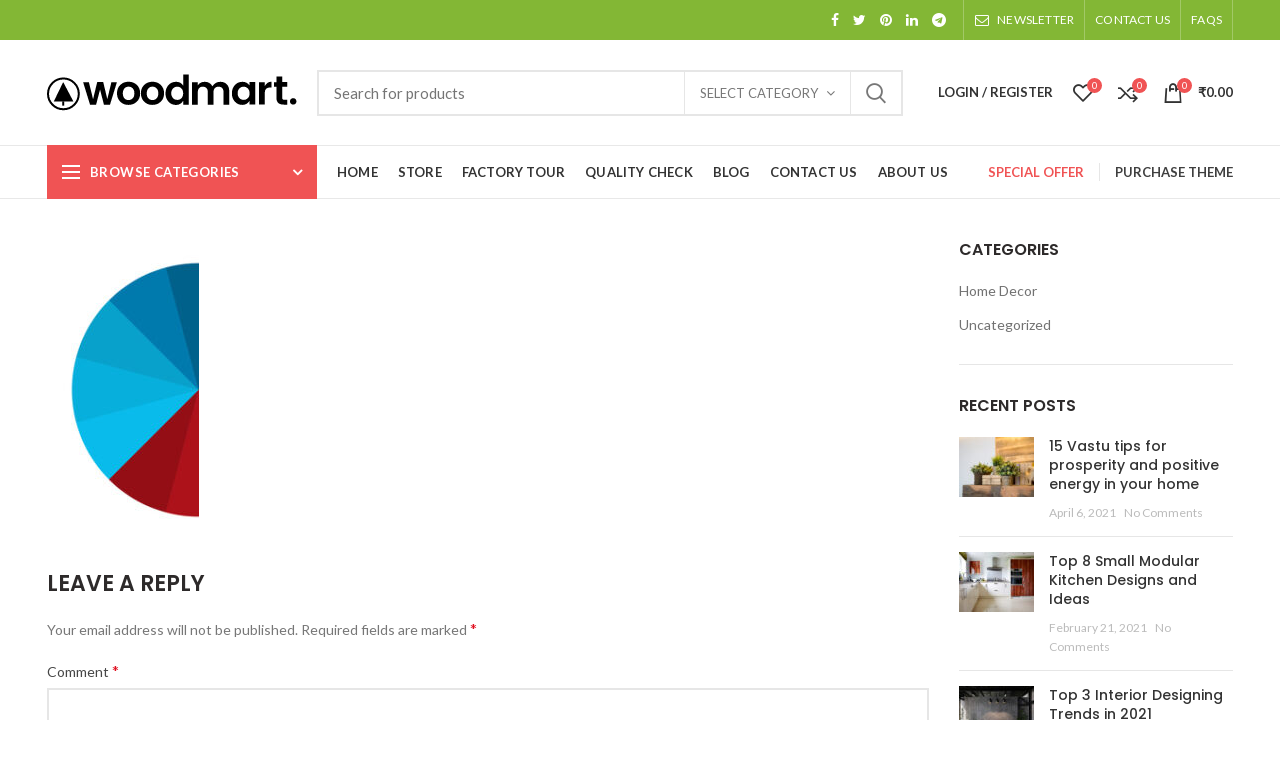

--- FILE ---
content_type: text/html; charset=UTF-8
request_url: https://optusinteriors.com/about-us/xnazis9f2w/
body_size: 24047
content:
<!DOCTYPE html>
<html dir="ltr" lang="en-US" prefix="og: https://ogp.me/ns#">
<head>
	<meta name="google-site-verification" content="_W-fa5IDbHRQdMWwYsqtx-HX9_kt2E9qL9cLe90pzu4" />
	<meta charset="UTF-8">
	<meta name="viewport" content="width=device-width, initial-scale=1.0, maximum-scale=1.0, user-scalable=no">
	<link rel="profile" href="http://gmpg.org/xfn/11">
	<link rel="pingback" href="https://optusinteriors.com/xmlrpc.php">
	<meta name="google-site-verification" content="sQ_3o6DQxuhukP38mLeA6fDJdJKzGubw7ztOmhR7lMo" />
<!-- Facebook Pixel Code -->
<script>
  !function(f,b,e,v,n,t,s)
  {if(f.fbq)return;n=f.fbq=function(){n.callMethod?
  n.callMethod.apply(n,arguments):n.queue.push(arguments)};
  if(!f._fbq)f._fbq=n;n.push=n;n.loaded=!0;n.version='2.0';
  n.queue=[];t=b.createElement(e);t.async=!0;
  t.src=v;s=b.getElementsByTagName(e)[0];
  s.parentNode.insertBefore(t,s)}(window, document,'script',
  'https://connect.facebook.net/en_US/fbevents.js');
  fbq('init', '383373346127937');
  fbq('track', 'PageView');
</script>
<noscript><img height="1" width="1" style="display:none"
  src="https://www.facebook.com/tr?id=383373346127937&ev=PageView&noscript=1"
/></noscript>
<!-- End Facebook Pixel Code -->
	<title>xnAziS9f2W | Optus Interiors</title>
	<style>img:is([sizes="auto" i], [sizes^="auto," i]) { contain-intrinsic-size: 3000px 1500px }</style>
	
		<!-- All in One SEO 4.7.6 - aioseo.com -->
	<meta name="robots" content="max-image-preview:large" />
	<link rel="canonical" href="https://optusinteriors.com/about-us/xnazis9f2w/" />
	<meta name="generator" content="All in One SEO (AIOSEO) 4.7.6" />
		<meta property="og:locale" content="en_US" />
		<meta property="og:site_name" content="Optus Interiors | Making Beautiful and Quality Homes" />
		<meta property="og:type" content="article" />
		<meta property="og:title" content="xnAziS9f2W | Optus Interiors" />
		<meta property="og:url" content="https://optusinteriors.com/about-us/xnazis9f2w/" />
		<meta property="article:published_time" content="2020-10-03T10:36:18+00:00" />
		<meta property="article:modified_time" content="2020-10-03T10:36:18+00:00" />
		<meta property="article:publisher" content="https://facebook.com/optusinteriors" />
		<meta name="twitter:card" content="summary" />
		<meta name="twitter:title" content="xnAziS9f2W | Optus Interiors" />
		<script type="application/ld+json" class="aioseo-schema">
			{"@context":"https:\/\/schema.org","@graph":[{"@type":"BreadcrumbList","@id":"https:\/\/optusinteriors.com\/about-us\/xnazis9f2w\/#breadcrumblist","itemListElement":[{"@type":"ListItem","@id":"https:\/\/optusinteriors.com\/#listItem","position":1,"name":"Home","item":"https:\/\/optusinteriors.com\/","nextItem":{"@type":"ListItem","@id":"https:\/\/optusinteriors.com\/about-us\/xnazis9f2w\/#listItem","name":"xnAziS9f2W"}},{"@type":"ListItem","@id":"https:\/\/optusinteriors.com\/about-us\/xnazis9f2w\/#listItem","position":2,"name":"xnAziS9f2W","previousItem":{"@type":"ListItem","@id":"https:\/\/optusinteriors.com\/#listItem","name":"Home"}}]},{"@type":"ItemPage","@id":"https:\/\/optusinteriors.com\/about-us\/xnazis9f2w\/#itempage","url":"https:\/\/optusinteriors.com\/about-us\/xnazis9f2w\/","name":"xnAziS9f2W | Optus Interiors","inLanguage":"en-US","isPartOf":{"@id":"https:\/\/optusinteriors.com\/#website"},"breadcrumb":{"@id":"https:\/\/optusinteriors.com\/about-us\/xnazis9f2w\/#breadcrumblist"},"author":{"@id":"https:\/\/optusinteriors.com\/author\/optusinteriors\/#author"},"creator":{"@id":"https:\/\/optusinteriors.com\/author\/optusinteriors\/#author"},"datePublished":"2020-10-03T10:36:18+00:00","dateModified":"2020-10-03T10:36:18+00:00"},{"@type":"Organization","@id":"https:\/\/optusinteriors.com\/#organization","name":"Optus Interiors","description":"Making Beautiful and Quality Homes","url":"https:\/\/optusinteriors.com\/","sameAs":["https:\/\/facebook.com\/optusinteriors","https:\/\/instagram.com\/optusinteriors"]},{"@type":"Person","@id":"https:\/\/optusinteriors.com\/author\/optusinteriors\/#author","url":"https:\/\/optusinteriors.com\/author\/optusinteriors\/","name":"OptusInteriors","image":{"@type":"ImageObject","@id":"https:\/\/optusinteriors.com\/about-us\/xnazis9f2w\/#authorImage","url":"https:\/\/secure.gravatar.com\/avatar\/2319df612e6fdc4369c11659818a4076?s=96&d=mm&r=g","width":96,"height":96,"caption":"OptusInteriors"}},{"@type":"WebSite","@id":"https:\/\/optusinteriors.com\/#website","url":"https:\/\/optusinteriors.com\/","name":"Optus Interiors","description":"Making Beautiful and Quality Homes","inLanguage":"en-US","publisher":{"@id":"https:\/\/optusinteriors.com\/#organization"}}]}
		</script>
		<!-- All in One SEO -->

<link rel='dns-prefetch' href='//fonts.googleapis.com' />
<link rel="alternate" type="application/rss+xml" title="Optus Interiors &raquo; Feed" href="https://optusinteriors.com/feed/" />
<link rel="alternate" type="application/rss+xml" title="Optus Interiors &raquo; Comments Feed" href="https://optusinteriors.com/comments/feed/" />
<link rel="alternate" type="application/rss+xml" title="Optus Interiors &raquo; xnAziS9f2W Comments Feed" href="https://optusinteriors.com/about-us/xnazis9f2w/feed/" />
<link rel='stylesheet' id='wp-block-library-css' href='https://optusinteriors.com/wp-includes/css/dist/block-library/style.min.css?ver=6.7.4' type='text/css' media='all' />
<style id='classic-theme-styles-inline-css' type='text/css'>
/*! This file is auto-generated */
.wp-block-button__link{color:#fff;background-color:#32373c;border-radius:9999px;box-shadow:none;text-decoration:none;padding:calc(.667em + 2px) calc(1.333em + 2px);font-size:1.125em}.wp-block-file__button{background:#32373c;color:#fff;text-decoration:none}
</style>
<style id='global-styles-inline-css' type='text/css'>
:root{--wp--preset--aspect-ratio--square: 1;--wp--preset--aspect-ratio--4-3: 4/3;--wp--preset--aspect-ratio--3-4: 3/4;--wp--preset--aspect-ratio--3-2: 3/2;--wp--preset--aspect-ratio--2-3: 2/3;--wp--preset--aspect-ratio--16-9: 16/9;--wp--preset--aspect-ratio--9-16: 9/16;--wp--preset--color--black: #000000;--wp--preset--color--cyan-bluish-gray: #abb8c3;--wp--preset--color--white: #ffffff;--wp--preset--color--pale-pink: #f78da7;--wp--preset--color--vivid-red: #cf2e2e;--wp--preset--color--luminous-vivid-orange: #ff6900;--wp--preset--color--luminous-vivid-amber: #fcb900;--wp--preset--color--light-green-cyan: #7bdcb5;--wp--preset--color--vivid-green-cyan: #00d084;--wp--preset--color--pale-cyan-blue: #8ed1fc;--wp--preset--color--vivid-cyan-blue: #0693e3;--wp--preset--color--vivid-purple: #9b51e0;--wp--preset--gradient--vivid-cyan-blue-to-vivid-purple: linear-gradient(135deg,rgba(6,147,227,1) 0%,rgb(155,81,224) 100%);--wp--preset--gradient--light-green-cyan-to-vivid-green-cyan: linear-gradient(135deg,rgb(122,220,180) 0%,rgb(0,208,130) 100%);--wp--preset--gradient--luminous-vivid-amber-to-luminous-vivid-orange: linear-gradient(135deg,rgba(252,185,0,1) 0%,rgba(255,105,0,1) 100%);--wp--preset--gradient--luminous-vivid-orange-to-vivid-red: linear-gradient(135deg,rgba(255,105,0,1) 0%,rgb(207,46,46) 100%);--wp--preset--gradient--very-light-gray-to-cyan-bluish-gray: linear-gradient(135deg,rgb(238,238,238) 0%,rgb(169,184,195) 100%);--wp--preset--gradient--cool-to-warm-spectrum: linear-gradient(135deg,rgb(74,234,220) 0%,rgb(151,120,209) 20%,rgb(207,42,186) 40%,rgb(238,44,130) 60%,rgb(251,105,98) 80%,rgb(254,248,76) 100%);--wp--preset--gradient--blush-light-purple: linear-gradient(135deg,rgb(255,206,236) 0%,rgb(152,150,240) 100%);--wp--preset--gradient--blush-bordeaux: linear-gradient(135deg,rgb(254,205,165) 0%,rgb(254,45,45) 50%,rgb(107,0,62) 100%);--wp--preset--gradient--luminous-dusk: linear-gradient(135deg,rgb(255,203,112) 0%,rgb(199,81,192) 50%,rgb(65,88,208) 100%);--wp--preset--gradient--pale-ocean: linear-gradient(135deg,rgb(255,245,203) 0%,rgb(182,227,212) 50%,rgb(51,167,181) 100%);--wp--preset--gradient--electric-grass: linear-gradient(135deg,rgb(202,248,128) 0%,rgb(113,206,126) 100%);--wp--preset--gradient--midnight: linear-gradient(135deg,rgb(2,3,129) 0%,rgb(40,116,252) 100%);--wp--preset--font-size--small: 13px;--wp--preset--font-size--medium: 20px;--wp--preset--font-size--large: 36px;--wp--preset--font-size--x-large: 42px;--wp--preset--font-family--inter: "Inter", sans-serif;--wp--preset--font-family--cardo: Cardo;--wp--preset--spacing--20: 0.44rem;--wp--preset--spacing--30: 0.67rem;--wp--preset--spacing--40: 1rem;--wp--preset--spacing--50: 1.5rem;--wp--preset--spacing--60: 2.25rem;--wp--preset--spacing--70: 3.38rem;--wp--preset--spacing--80: 5.06rem;--wp--preset--shadow--natural: 6px 6px 9px rgba(0, 0, 0, 0.2);--wp--preset--shadow--deep: 12px 12px 50px rgba(0, 0, 0, 0.4);--wp--preset--shadow--sharp: 6px 6px 0px rgba(0, 0, 0, 0.2);--wp--preset--shadow--outlined: 6px 6px 0px -3px rgba(255, 255, 255, 1), 6px 6px rgba(0, 0, 0, 1);--wp--preset--shadow--crisp: 6px 6px 0px rgba(0, 0, 0, 1);}:where(.is-layout-flex){gap: 0.5em;}:where(.is-layout-grid){gap: 0.5em;}body .is-layout-flex{display: flex;}.is-layout-flex{flex-wrap: wrap;align-items: center;}.is-layout-flex > :is(*, div){margin: 0;}body .is-layout-grid{display: grid;}.is-layout-grid > :is(*, div){margin: 0;}:where(.wp-block-columns.is-layout-flex){gap: 2em;}:where(.wp-block-columns.is-layout-grid){gap: 2em;}:where(.wp-block-post-template.is-layout-flex){gap: 1.25em;}:where(.wp-block-post-template.is-layout-grid){gap: 1.25em;}.has-black-color{color: var(--wp--preset--color--black) !important;}.has-cyan-bluish-gray-color{color: var(--wp--preset--color--cyan-bluish-gray) !important;}.has-white-color{color: var(--wp--preset--color--white) !important;}.has-pale-pink-color{color: var(--wp--preset--color--pale-pink) !important;}.has-vivid-red-color{color: var(--wp--preset--color--vivid-red) !important;}.has-luminous-vivid-orange-color{color: var(--wp--preset--color--luminous-vivid-orange) !important;}.has-luminous-vivid-amber-color{color: var(--wp--preset--color--luminous-vivid-amber) !important;}.has-light-green-cyan-color{color: var(--wp--preset--color--light-green-cyan) !important;}.has-vivid-green-cyan-color{color: var(--wp--preset--color--vivid-green-cyan) !important;}.has-pale-cyan-blue-color{color: var(--wp--preset--color--pale-cyan-blue) !important;}.has-vivid-cyan-blue-color{color: var(--wp--preset--color--vivid-cyan-blue) !important;}.has-vivid-purple-color{color: var(--wp--preset--color--vivid-purple) !important;}.has-black-background-color{background-color: var(--wp--preset--color--black) !important;}.has-cyan-bluish-gray-background-color{background-color: var(--wp--preset--color--cyan-bluish-gray) !important;}.has-white-background-color{background-color: var(--wp--preset--color--white) !important;}.has-pale-pink-background-color{background-color: var(--wp--preset--color--pale-pink) !important;}.has-vivid-red-background-color{background-color: var(--wp--preset--color--vivid-red) !important;}.has-luminous-vivid-orange-background-color{background-color: var(--wp--preset--color--luminous-vivid-orange) !important;}.has-luminous-vivid-amber-background-color{background-color: var(--wp--preset--color--luminous-vivid-amber) !important;}.has-light-green-cyan-background-color{background-color: var(--wp--preset--color--light-green-cyan) !important;}.has-vivid-green-cyan-background-color{background-color: var(--wp--preset--color--vivid-green-cyan) !important;}.has-pale-cyan-blue-background-color{background-color: var(--wp--preset--color--pale-cyan-blue) !important;}.has-vivid-cyan-blue-background-color{background-color: var(--wp--preset--color--vivid-cyan-blue) !important;}.has-vivid-purple-background-color{background-color: var(--wp--preset--color--vivid-purple) !important;}.has-black-border-color{border-color: var(--wp--preset--color--black) !important;}.has-cyan-bluish-gray-border-color{border-color: var(--wp--preset--color--cyan-bluish-gray) !important;}.has-white-border-color{border-color: var(--wp--preset--color--white) !important;}.has-pale-pink-border-color{border-color: var(--wp--preset--color--pale-pink) !important;}.has-vivid-red-border-color{border-color: var(--wp--preset--color--vivid-red) !important;}.has-luminous-vivid-orange-border-color{border-color: var(--wp--preset--color--luminous-vivid-orange) !important;}.has-luminous-vivid-amber-border-color{border-color: var(--wp--preset--color--luminous-vivid-amber) !important;}.has-light-green-cyan-border-color{border-color: var(--wp--preset--color--light-green-cyan) !important;}.has-vivid-green-cyan-border-color{border-color: var(--wp--preset--color--vivid-green-cyan) !important;}.has-pale-cyan-blue-border-color{border-color: var(--wp--preset--color--pale-cyan-blue) !important;}.has-vivid-cyan-blue-border-color{border-color: var(--wp--preset--color--vivid-cyan-blue) !important;}.has-vivid-purple-border-color{border-color: var(--wp--preset--color--vivid-purple) !important;}.has-vivid-cyan-blue-to-vivid-purple-gradient-background{background: var(--wp--preset--gradient--vivid-cyan-blue-to-vivid-purple) !important;}.has-light-green-cyan-to-vivid-green-cyan-gradient-background{background: var(--wp--preset--gradient--light-green-cyan-to-vivid-green-cyan) !important;}.has-luminous-vivid-amber-to-luminous-vivid-orange-gradient-background{background: var(--wp--preset--gradient--luminous-vivid-amber-to-luminous-vivid-orange) !important;}.has-luminous-vivid-orange-to-vivid-red-gradient-background{background: var(--wp--preset--gradient--luminous-vivid-orange-to-vivid-red) !important;}.has-very-light-gray-to-cyan-bluish-gray-gradient-background{background: var(--wp--preset--gradient--very-light-gray-to-cyan-bluish-gray) !important;}.has-cool-to-warm-spectrum-gradient-background{background: var(--wp--preset--gradient--cool-to-warm-spectrum) !important;}.has-blush-light-purple-gradient-background{background: var(--wp--preset--gradient--blush-light-purple) !important;}.has-blush-bordeaux-gradient-background{background: var(--wp--preset--gradient--blush-bordeaux) !important;}.has-luminous-dusk-gradient-background{background: var(--wp--preset--gradient--luminous-dusk) !important;}.has-pale-ocean-gradient-background{background: var(--wp--preset--gradient--pale-ocean) !important;}.has-electric-grass-gradient-background{background: var(--wp--preset--gradient--electric-grass) !important;}.has-midnight-gradient-background{background: var(--wp--preset--gradient--midnight) !important;}.has-small-font-size{font-size: var(--wp--preset--font-size--small) !important;}.has-medium-font-size{font-size: var(--wp--preset--font-size--medium) !important;}.has-large-font-size{font-size: var(--wp--preset--font-size--large) !important;}.has-x-large-font-size{font-size: var(--wp--preset--font-size--x-large) !important;}
:where(.wp-block-post-template.is-layout-flex){gap: 1.25em;}:where(.wp-block-post-template.is-layout-grid){gap: 1.25em;}
:where(.wp-block-columns.is-layout-flex){gap: 2em;}:where(.wp-block-columns.is-layout-grid){gap: 2em;}
:root :where(.wp-block-pullquote){font-size: 1.5em;line-height: 1.6;}
</style>
<link rel='stylesheet' id='rs-plugin-settings-css' href='https://optusinteriors.com/wp-content/plugins/revslider/public/assets/css/rs6.css?ver=6.2.23' type='text/css' media='all' />
<style id='rs-plugin-settings-inline-css' type='text/css'>
#rs-demo-id {}
</style>
<link rel='stylesheet' id='bit14-vc-addons-free-css' href='https://optusinteriors.com/wp-content/plugins/vc-addons-by-bit14/assets/css/style.css' type='text/css' media='all' />
<style id='woocommerce-inline-inline-css' type='text/css'>
.woocommerce form .form-row .required { visibility: visible; }
</style>
<link rel='stylesheet' id='popup-maker-site-css' href='//optusinteriors.com/wp-content/uploads/pum/pum-site-styles.css?generated=1733766565&#038;ver=1.20.3' type='text/css' media='all' />
<link rel='stylesheet' id='js_composer_front-css' href='https://optusinteriors.com/wp-content/plugins/js_composer/assets/css/js_composer.min.css?ver=6.4.0' type='text/css' media='all' />
<link rel='stylesheet' id='font-awesome-css-css' href='https://optusinteriors.com/wp-content/themes/woodmart/css/font-awesome.min.css?ver=4.2.2' type='text/css' media='all' />
<link rel='stylesheet' id='bootstrap-css' href='https://optusinteriors.com/wp-content/themes/woodmart/css/bootstrap.min.css?ver=4.2.2' type='text/css' media='all' />
<link rel='stylesheet' id='woodmart-style-css' href='https://optusinteriors.com/wp-content/themes/woodmart/style.min.css?ver=4.2.2' type='text/css' media='all' />
<link rel='stylesheet' id='xts-style-header_528910-css' href='https://optusinteriors.com/wp-content/uploads/2021/01/xts-header_528910-1611749491.css?ver=4.2.2' type='text/css' media='all' />
<link rel='stylesheet' id='xts-style-theme_settings_default-css' href='https://optusinteriors.com/wp-content/uploads/2025/09/xts-theme_settings_default-1756741366.css?ver=4.2.2' type='text/css' media='all' />
<link rel='stylesheet' id='xts-google-fonts-css' href='//fonts.googleapis.com/css?family=Lato%3A100%2C300%2C400%2C700%2C900%2C100italic%2C300italic%2C400italic%2C700italic%2C900italic%7CPoppins%3A100%2C200%2C300%2C400%2C500%2C600%2C700%2C800%2C900%2C100italic%2C200italic%2C300italic%2C400italic%2C500italic%2C600italic%2C700italic%2C800italic%2C900italic&#038;ver=4.2.2' type='text/css' media='all' />
<script type="text/template" id="tmpl-variation-template">
	<div class="woocommerce-variation-description">{{{ data.variation.variation_description }}}</div>
	<div class="woocommerce-variation-price">{{{ data.variation.price_html }}}</div>
	<div class="woocommerce-variation-availability">{{{ data.variation.availability_html }}}</div>
</script>
<script type="text/template" id="tmpl-unavailable-variation-template">
	<p role="alert">Sorry, this product is unavailable. Please choose a different combination.</p>
</script>
<script type="text/javascript" src="https://optusinteriors.com/wp-includes/js/jquery/jquery.min.js?ver=3.7.1" id="jquery-core-js"></script>
<script type="text/javascript" src="https://optusinteriors.com/wp-includes/js/jquery/jquery-migrate.min.js?ver=3.4.1" id="jquery-migrate-js"></script>
<script type="text/javascript" src="https://optusinteriors.com/wp-content/plugins/revslider/public/assets/js/rbtools.min.js?ver=6.2.23" id="tp-tools-js"></script>
<script type="text/javascript" src="https://optusinteriors.com/wp-content/plugins/revslider/public/assets/js/rs6.min.js?ver=6.2.23" id="revmin-js"></script>
<script type="text/javascript" src="https://optusinteriors.com/wp-content/plugins/woocommerce/assets/js/jquery-blockui/jquery.blockUI.min.js?ver=2.7.0-wc.9.4.4" id="jquery-blockui-js" data-wp-strategy="defer"></script>
<script type="text/javascript" id="wc-add-to-cart-js-extra">
/* <![CDATA[ */
var wc_add_to_cart_params = {"ajax_url":"\/wp-admin\/admin-ajax.php","wc_ajax_url":"\/?wc-ajax=%%endpoint%%","i18n_view_cart":"View cart","cart_url":"https:\/\/optusinteriors.com\/cart\/","is_cart":"","cart_redirect_after_add":"no"};
/* ]]> */
</script>
<script type="text/javascript" src="https://optusinteriors.com/wp-content/plugins/woocommerce/assets/js/frontend/add-to-cart.min.js?ver=9.4.4" id="wc-add-to-cart-js" data-wp-strategy="defer"></script>
<script type="text/javascript" src="https://optusinteriors.com/wp-content/plugins/woocommerce/assets/js/js-cookie/js.cookie.min.js?ver=2.1.4-wc.9.4.4" id="js-cookie-js" data-wp-strategy="defer"></script>
<script type="text/javascript" id="woocommerce-js-extra">
/* <![CDATA[ */
var woocommerce_params = {"ajax_url":"\/wp-admin\/admin-ajax.php","wc_ajax_url":"\/?wc-ajax=%%endpoint%%"};
/* ]]> */
</script>
<script type="text/javascript" src="https://optusinteriors.com/wp-content/plugins/woocommerce/assets/js/frontend/woocommerce.min.js?ver=9.4.4" id="woocommerce-js" defer="defer" data-wp-strategy="defer"></script>
<script type="text/javascript" src="https://optusinteriors.com/wp-content/plugins/js_composer/assets/js/vendors/woocommerce-add-to-cart.js?ver=6.4.0" id="vc_woocommerce-add-to-cart-js-js"></script>
<script type="text/javascript" src="https://optusinteriors.com/wp-includes/js/underscore.min.js?ver=1.13.7" id="underscore-js"></script>
<script type="text/javascript" id="wp-util-js-extra">
/* <![CDATA[ */
var _wpUtilSettings = {"ajax":{"url":"\/wp-admin\/admin-ajax.php"}};
/* ]]> */
</script>
<script type="text/javascript" src="https://optusinteriors.com/wp-includes/js/wp-util.min.js?ver=6.7.4" id="wp-util-js"></script>
<script type="text/javascript" id="wc-add-to-cart-variation-js-extra">
/* <![CDATA[ */
var wc_add_to_cart_variation_params = {"wc_ajax_url":"\/?wc-ajax=%%endpoint%%","i18n_no_matching_variations_text":"Sorry, no products matched your selection. Please choose a different combination.","i18n_make_a_selection_text":"Please select some product options before adding this product to your cart.","i18n_unavailable_text":"Sorry, this product is unavailable. Please choose a different combination."};
/* ]]> */
</script>
<script type="text/javascript" src="https://optusinteriors.com/wp-content/plugins/woocommerce/assets/js/frontend/add-to-cart-variation.min.js?ver=9.4.4" id="wc-add-to-cart-variation-js" defer="defer" data-wp-strategy="defer"></script>
<link rel="https://api.w.org/" href="https://optusinteriors.com/wp-json/" /><link rel="alternate" title="JSON" type="application/json" href="https://optusinteriors.com/wp-json/wp/v2/media/3012" /><link rel="EditURI" type="application/rsd+xml" title="RSD" href="https://optusinteriors.com/xmlrpc.php?rsd" />
<meta name="generator" content="WordPress 6.7.4" />
<meta name="generator" content="WooCommerce 9.4.4" />
<link rel='shortlink' href='https://optusinteriors.com/?p=3012' />
<link rel="alternate" title="oEmbed (JSON)" type="application/json+oembed" href="https://optusinteriors.com/wp-json/oembed/1.0/embed?url=https%3A%2F%2Foptusinteriors.com%2Fabout-us%2Fxnazis9f2w%2F" />
<link rel="alternate" title="oEmbed (XML)" type="text/xml+oembed" href="https://optusinteriors.com/wp-json/oembed/1.0/embed?url=https%3A%2F%2Foptusinteriors.com%2Fabout-us%2Fxnazis9f2w%2F&#038;format=xml" />
<!-- Google Tag Manager -->
<script>(function(w,d,s,l,i){w[l]=w[l]||[];w[l].push({'gtm.start':
new Date().getTime(),event:'gtm.js'});var f=d.getElementsByTagName(s)[0],
j=d.createElement(s),dl=l!='dataLayer'?'&l='+l:'';j.async=true;j.src=
'https://www.googletagmanager.com/gtm.js?id='+i+dl;f.parentNode.insertBefore(j,f);
})(window,document,'script','dataLayer','GTM-K8BNCP69');</script>
<!-- End Google Tag Manager --><meta name="theme-color" content="">			<link rel="shortcut icon" href="https://optusinteriors.com/wp-content/uploads/2021/05/Untitled-design-19-e1622454937266.png">
			<link rel="apple-touch-icon-precomposed" sizes="152x152" href="https://optusinteriors.com/wp-content/uploads/2021/05/Untitled-design-19-e1622454937266.png">
			<noscript><style>.woocommerce-product-gallery{ opacity: 1 !important; }</style></noscript>
	<meta name="generator" content="Powered by WPBakery Page Builder - drag and drop page builder for WordPress."/>
<meta name="generator" content="Powered by Slider Revolution 6.2.23 - responsive, Mobile-Friendly Slider Plugin for WordPress with comfortable drag and drop interface." />
<style class='wp-fonts-local' type='text/css'>
@font-face{font-family:Inter;font-style:normal;font-weight:300 900;font-display:fallback;src:url('https://optusinteriors.com/wp-content/plugins/woocommerce/assets/fonts/Inter-VariableFont_slnt,wght.woff2') format('woff2');font-stretch:normal;}
@font-face{font-family:Cardo;font-style:normal;font-weight:400;font-display:fallback;src:url('https://optusinteriors.com/wp-content/plugins/woocommerce/assets/fonts/cardo_normal_400.woff2') format('woff2');}
</style>
<script type="text/javascript">function setREVStartSize(e){
			//window.requestAnimationFrame(function() {				 
				window.RSIW = window.RSIW===undefined ? window.innerWidth : window.RSIW;	
				window.RSIH = window.RSIH===undefined ? window.innerHeight : window.RSIH;	
				try {								
					var pw = document.getElementById(e.c).parentNode.offsetWidth,
						newh;
					pw = pw===0 || isNaN(pw) ? window.RSIW : pw;
					e.tabw = e.tabw===undefined ? 0 : parseInt(e.tabw);
					e.thumbw = e.thumbw===undefined ? 0 : parseInt(e.thumbw);
					e.tabh = e.tabh===undefined ? 0 : parseInt(e.tabh);
					e.thumbh = e.thumbh===undefined ? 0 : parseInt(e.thumbh);
					e.tabhide = e.tabhide===undefined ? 0 : parseInt(e.tabhide);
					e.thumbhide = e.thumbhide===undefined ? 0 : parseInt(e.thumbhide);
					e.mh = e.mh===undefined || e.mh=="" || e.mh==="auto" ? 0 : parseInt(e.mh,0);		
					if(e.layout==="fullscreen" || e.l==="fullscreen") 						
						newh = Math.max(e.mh,window.RSIH);					
					else{					
						e.gw = Array.isArray(e.gw) ? e.gw : [e.gw];
						for (var i in e.rl) if (e.gw[i]===undefined || e.gw[i]===0) e.gw[i] = e.gw[i-1];					
						e.gh = e.el===undefined || e.el==="" || (Array.isArray(e.el) && e.el.length==0)? e.gh : e.el;
						e.gh = Array.isArray(e.gh) ? e.gh : [e.gh];
						for (var i in e.rl) if (e.gh[i]===undefined || e.gh[i]===0) e.gh[i] = e.gh[i-1];
											
						var nl = new Array(e.rl.length),
							ix = 0,						
							sl;					
						e.tabw = e.tabhide>=pw ? 0 : e.tabw;
						e.thumbw = e.thumbhide>=pw ? 0 : e.thumbw;
						e.tabh = e.tabhide>=pw ? 0 : e.tabh;
						e.thumbh = e.thumbhide>=pw ? 0 : e.thumbh;					
						for (var i in e.rl) nl[i] = e.rl[i]<window.RSIW ? 0 : e.rl[i];
						sl = nl[0];									
						for (var i in nl) if (sl>nl[i] && nl[i]>0) { sl = nl[i]; ix=i;}															
						var m = pw>(e.gw[ix]+e.tabw+e.thumbw) ? 1 : (pw-(e.tabw+e.thumbw)) / (e.gw[ix]);					
						newh =  (e.gh[ix] * m) + (e.tabh + e.thumbh);
					}				
					if(window.rs_init_css===undefined) window.rs_init_css = document.head.appendChild(document.createElement("style"));					
					document.getElementById(e.c).height = newh+"px";
					window.rs_init_css.innerHTML += "#"+e.c+"_wrapper { height: "+newh+"px }";				
				} catch(e){
					console.log("Failure at Presize of Slider:" + e)
				}					   
			//});
		  };</script>
		<style type="text/css" id="wp-custom-css">
			/* Contact Form 7 Styles */

.wpcf7 {
	background-color: #ff5757;
	border: 3.5px solid #000000;
}

.wpcf7-form {
	margin-left: 25px;
	margin-top: 25px;
	margin-right: 25px;
}

 
#leadformhome {
	background-color: #ffffff;
}
#leadformhome1 {
	background-color: #ffffff;
	margin-top: 8px;
}
#leadformhome2 {
	background-color: #ffffff;
	margin-top: 8px;
}
#leadformhome3 {
	background-color: #ffffff;
	margin-top: 8px;
}
#leadformhome4 {
	background-color: #ffffff;
	margin-top: 8px;
}

#leadformbutton {
	align-content: middle;
}

#placeholder {
	color: #000000;
}

 .wpcf7 input[type="text"],
 .wpcf7 input[type="email"],
 .wpcf7 input[type="tel"],
 textarea {
     font-size: 13px;
     padding: 2%;
 }

/* Contact Form 7 Submit Button 
 -------------------------------*/
 .wpcf7 input[type="submit"] {
     color: #000000;
     font-size: 12px;
     font-weight: 700;
     background: #ffffff;
     padding: 10px 20px;
     border: none;
     border-radius: 5px;
     width: auto;
     text-transform: uppercase;
     letter-spacing: 5px;
 }
 .wpcf7 input:hover[type="submit"] {
     background: #C7EA46;
     transition: all 0.4s ease 0s;
 }
 .wpcf7 input:active[type="submit"] {
     background: #000000;
 }		</style>
		<style data-type="vc_shortcodes-custom-css">.vc_custom_1734022477092{padding-top: 120px !important;padding-bottom: 120px !important;background-color: #ffeded !important;background-position: center !important;background-repeat: no-repeat !important;background-size: cover !important;}.vc_custom_1628518811157{margin-right: -10px !important;margin-bottom: 60px !important;margin-left: -10px !important;}.vc_custom_1628675348903{margin-bottom: 40px !important;}.vc_custom_1624458507834{padding-top: 0px !important;}.vc_custom_1734013509793{margin-bottom: 70px !important;}.vc_custom_1734022525195{margin-bottom: -210px !important;}.vc_custom_1628518800516{margin-bottom: 20px !important;padding-right: 10px !important;padding-left: 10px !important;}.vc_custom_1524060151963{margin-bottom: 20px !important;padding-right: 10px !important;padding-left: 10px !important;}.vc_custom_1538144664453{margin-bottom: 20px !important;padding-right: 10px !important;padding-left: 10px !important;}.vc_custom_1524060181575{margin-bottom: 20px !important;padding-right: 10px !important;padding-left: 10px !important;}.vc_custom_1524060197181{margin-bottom: 20px !important;padding-right: 10px !important;padding-left: 10px !important;}.vc_custom_1524060212733{margin-bottom: 20px !important;padding-right: 10px !important;padding-left: 10px !important;}.vc_custom_1533813532486{padding-top: 0px !important;}.vc_custom_1533826982227{padding-top: 20px !important;}</style><noscript><style> .wpb_animate_when_almost_visible { opacity: 1; }</style></noscript>	<!-- Global site tag (gtag.js) - Google Ads: 660554308 -->
<script async src="https://www.googletagmanager.com/gtag/js?id=AW-660554308"></script>
<script>
  window.dataLayer = window.dataLayer || [];
  function gtag(){dataLayer.push(arguments);}
  gtag('js', new Date());

  gtag('config', 'AW-660554308');
</script>
<!-- Event snippet for Submit lead form conversion page
In your html page, add the snippet and call gtag_report_conversion when someone clicks on the chosen link or button. -->
<script>
function gtag_report_conversion(url) {
  var callback = function () {
    if (typeof(url) != 'undefined') {
      window.location = url;
    }
  };
  gtag('event', 'conversion', {
      'send_to': 'AW-660554308/kzCLCLKL3OsBEMSE_boC',
      'event_callback': callback
  });
  return false;
}
</script>
</head>

<body class="attachment attachment-template-default attachmentid-3012 attachment-jpeg theme-woodmart woocommerce-no-js wrapper-full-width form-style-square form-border-width-2 categories-accordion-on woodmart-ajax-shop-on offcanvas-sidebar-mobile offcanvas-sidebar-tablet notifications-sticky btns-default-flat btns-default-dark btns-default-hover-dark btns-shop-3d btns-shop-light btns-shop-hover-light btns-accent-flat btns-accent-light btns-accent-hover-light wpb-js-composer js-comp-ver-6.4.0 vc_responsive">
		
	<div class="website-wrapper">

		
			<!-- HEADER -->
			<header class="whb-header whb-sticky-shadow whb-scroll-slide whb-sticky-clone">

				<div class="whb-main-header">
	
<div class="whb-row whb-top-bar whb-not-sticky-row whb-with-bg whb-without-border whb-color-light whb-flex-flex-middle">
	<div class="container">
		<div class="whb-flex-row whb-top-bar-inner">
			<div class="whb-column whb-col-left whb-visible-lg whb-empty-column">
	</div>
<div class="whb-column whb-col-center whb-visible-lg whb-empty-column">
	</div>
<div class="whb-column whb-col-right whb-visible-lg">
	
			<div class="woodmart-social-icons text-center icons-design-default icons-size- color-scheme-light social-share social-form-circle">
									<a rel="nofollow" href="https://www.facebook.com/sharer/sharer.php?u=https://optusinteriors.com/about-us/xnazis9f2w/" target="_blank" class=" woodmart-social-icon social-facebook">
						<i class="fa fa-facebook"></i>
						<span class="woodmart-social-icon-name">Facebook</span>
					</a>
				
									<a rel="nofollow" href="https://twitter.com/share?url=https://optusinteriors.com/about-us/xnazis9f2w/" target="_blank" class=" woodmart-social-icon social-twitter">
						<i class="fa fa-twitter"></i>
						<span class="woodmart-social-icon-name">Twitter</span>
					</a>
				
				
				
				
									<a rel="nofollow" href="https://pinterest.com/pin/create/button/?url=https://optusinteriors.com/about-us/xnazis9f2w/&media=https://optusinteriors.com/wp-content/uploads/2020/10/xnAziS9f2W.jpg" target="_blank" class=" woodmart-social-icon social-pinterest">
						<i class="fa fa-pinterest"></i>
						<span class="woodmart-social-icon-name">Pinterest</span>
					</a>
				
				
									<a rel="nofollow" href="https://www.linkedin.com/shareArticle?mini=true&url=https://optusinteriors.com/about-us/xnazis9f2w/" target="_blank" class=" woodmart-social-icon social-linkedin">
						<i class="fa fa-linkedin"></i>
						<span class="woodmart-social-icon-name">linkedin</span>
					</a>
				
				
				
				
				
				
				
				
				
				
								
				
									<a rel="nofollow" href="https://telegram.me/share/url?url=https://optusinteriors.com/about-us/xnazis9f2w/" target="_blank" class=" woodmart-social-icon social-tg">
						<i class="fa fa-telegram"></i>
						<span class="woodmart-social-icon-name">Telegram</span>
					</a>
				
			</div>

		<div class="whb-divider-element whb-divider-stretch "></div><div class="whb-navigation whb-secondary-menu site-navigation woodmart-navigation menu-right navigation-style-bordered" role="navigation">
	<div class="menu-top-bar-right-container"><ul id="menu-top-bar-right" class="menu"><li id="menu-item-402" class="woodmart-open-newsletter menu-item menu-item-type-custom menu-item-object-custom menu-item-402 item-level-0 menu-item-design-default menu-simple-dropdown item-event-hover"><a href="#" class="woodmart-nav-link"><i class="fa fa-envelope-o"></i><span class="nav-link-text">NEWSLETTER</span></a></li>
<li id="menu-item-401" class="menu-item menu-item-type-custom menu-item-object-custom menu-item-401 item-level-0 menu-item-design-default menu-simple-dropdown item-event-hover"><a href="#" class="woodmart-nav-link"><span class="nav-link-text">CONTACT US</span></a></li>
<li id="menu-item-400" class="menu-item menu-item-type-custom menu-item-object-custom menu-item-400 item-level-0 menu-item-design-default menu-simple-dropdown item-event-hover"><a href="#" class="woodmart-nav-link"><span class="nav-link-text">FAQs</span></a></li>
</ul></div></div><!--END MAIN-NAV-->
<div class="whb-divider-element whb-divider-stretch "></div></div>
<div class="whb-column whb-col-mobile whb-hidden-lg">
	
			<div class="woodmart-social-icons text-center icons-design-default icons-size- color-scheme-light social-share social-form-circle">
									<a rel="nofollow" href="https://www.facebook.com/sharer/sharer.php?u=https://optusinteriors.com/about-us/xnazis9f2w/" target="_blank" class=" woodmart-social-icon social-facebook">
						<i class="fa fa-facebook"></i>
						<span class="woodmart-social-icon-name">Facebook</span>
					</a>
				
									<a rel="nofollow" href="https://twitter.com/share?url=https://optusinteriors.com/about-us/xnazis9f2w/" target="_blank" class=" woodmart-social-icon social-twitter">
						<i class="fa fa-twitter"></i>
						<span class="woodmart-social-icon-name">Twitter</span>
					</a>
				
				
				
				
									<a rel="nofollow" href="https://pinterest.com/pin/create/button/?url=https://optusinteriors.com/about-us/xnazis9f2w/&media=https://optusinteriors.com/wp-content/uploads/2020/10/xnAziS9f2W.jpg" target="_blank" class=" woodmart-social-icon social-pinterest">
						<i class="fa fa-pinterest"></i>
						<span class="woodmart-social-icon-name">Pinterest</span>
					</a>
				
				
									<a rel="nofollow" href="https://www.linkedin.com/shareArticle?mini=true&url=https://optusinteriors.com/about-us/xnazis9f2w/" target="_blank" class=" woodmart-social-icon social-linkedin">
						<i class="fa fa-linkedin"></i>
						<span class="woodmart-social-icon-name">linkedin</span>
					</a>
				
				
				
				
				
				
				
				
				
				
								
				
									<a rel="nofollow" href="https://telegram.me/share/url?url=https://optusinteriors.com/about-us/xnazis9f2w/" target="_blank" class=" woodmart-social-icon social-tg">
						<i class="fa fa-telegram"></i>
						<span class="woodmart-social-icon-name">Telegram</span>
					</a>
				
			</div>

		</div>
		</div>
	</div>
</div>

<div class="whb-row whb-general-header whb-not-sticky-row whb-without-bg whb-border-fullwidth whb-color-dark whb-flex-flex-middle">
	<div class="container">
		<div class="whb-flex-row whb-general-header-inner">
			<div class="whb-column whb-col-left whb-visible-lg">
	<div class="site-logo">
	<div class="woodmart-logo-wrap">
		<a href="https://optusinteriors.com/" class="woodmart-logo woodmart-main-logo" rel="home">
			<img src="https://optusinteriors.com/wp-content/themes/woodmart/images/wood-logo-dark.svg" alt="Optus Interiors" style="max-width: 250px;" />		</a>
			</div>
</div>
</div>
<div class="whb-column whb-col-center whb-visible-lg">
				<div class="woodmart-search-form">
								<form role="search" method="get" class="searchform  has-categories-dropdown search-style-default woodmart-ajax-search" action="https://optusinteriors.com/"  data-thumbnail="1" data-price="1" data-post_type="product" data-count="20" data-sku="0" data-symbols_count="3">
					<input type="text" class="s" placeholder="Search for products" value="" name="s" />
					<input type="hidden" name="post_type" value="product">
								<div class="search-by-category input-dropdown">
				<div class="input-dropdown-inner woodmart-scroll-content">
					<input type="hidden" name="product_cat" value="0">
					<a href="#" data-val="0">Select category</a>
					<div class="list-wrapper woodmart-scroll">
						<ul class="woodmart-scroll-content">
							<li style="display:none;"><a href="#" data-val="0">Select category</a></li>
								<li class="cat-item cat-item-102"><a class="pf-value" href="https://optusinteriors.com/product-category/chairs/" data-val="chairs" data-title="Chairs" >Chairs</a>
</li>
	<li class="cat-item cat-item-100"><a class="pf-value" href="https://optusinteriors.com/product-category/coffeetable/" data-val="coffeetable" data-title="Coffee Tables" >Coffee Tables</a>
</li>
	<li class="cat-item cat-item-101"><a class="pf-value" href="https://optusinteriors.com/product-category/console/" data-val="console" data-title="Console" >Console</a>
</li>
	<li class="cat-item cat-item-103"><a class="pf-value" href="https://optusinteriors.com/product-category/dining/" data-val="dining" data-title="Dining Table" >Dining Table</a>
</li>
	<li class="cat-item cat-item-83"><a class="pf-value" href="https://optusinteriors.com/product-category/sofa/" data-val="sofa" data-title="Sofa" >Sofa</a>
</li>
						</ul>
					</div>
				</div>
			</div>
								<button type="submit" class="searchsubmit">
						Search											</button>
				</form>
													<div class="search-results-wrapper"><div class="woodmart-scroll"><div class="woodmart-search-results woodmart-scroll-content"></div></div><div class="woodmart-search-loader wd-fill"></div></div>
							</div>
		</div>
<div class="whb-column whb-col-right whb-visible-lg">
	<div class="whb-space-element " style="width:15px;"></div><div class="woodmart-header-links woodmart-navigation menu-simple-dropdown wd-tools-element item-event-hover  my-account-with-text login-side-opener"  title="My account">
			<a href="https://optusinteriors.com/my-account/">
			<span class="wd-tools-icon">
							</span>
			<span class="wd-tools-text">
				Login / Register			</span>
		</a>
		
			</div>

<div class="woodmart-wishlist-info-widget wd-tools-element wd-style-icon with-product-count" title="My Wishlist">
	<a href="https://optusinteriors.com/about-us/xnazis9f2w/">
		<span class="wishlist-icon wd-tools-icon">
			
							<span class="wishlist-count wd-tools-count">
					0				</span>
					</span>
		<span class="wishlist-label wd-tools-text">
			Wishlist		</span>
	</a>
</div>

<div class="woodmart-compare-info-widget wd-tools-element wd-style-icon with-product-count" title="Compare products">
	<a href="https://optusinteriors.com/compare/">
		<span class="compare-icon wd-tools-icon">
			
							<span class="compare-count wd-tools-count">0</span>
					</span>
		<span class="compare-label wd-tools-text">
			Compare		</span>
	</a>
</div>

<div class="woodmart-shopping-cart wd-tools-element woodmart-cart-design-2 woodmart-cart-alt cart-widget-opener" title="Shopping cart">
	<a href="https://optusinteriors.com/cart/">
		<span class="woodmart-cart-icon wd-tools-icon">
						
										<span class="woodmart-cart-number">0 <span>items</span></span>
							</span>
		<span class="woodmart-cart-totals wd-tools-text">
			
			<span class="subtotal-divider">/</span>
						<span class="woodmart-cart-subtotal"><span class="woocommerce-Price-amount amount"><bdi><span class="woocommerce-Price-currencySymbol">&#8377;</span>0.00</bdi></span></span>
				</span>
	</a>
	</div>
</div>
<div class="whb-column whb-mobile-left whb-hidden-lg">
	<div class="woodmart-burger-icon wd-tools-element mobile-nav-icon whb-mobile-nav-icon wd-style-text">
	<a href="#">
					<span class="woodmart-burger wd-tools-icon"></span>
				<span class="woodmart-burger-label wd-tools-text">Menu</span>
	</a>
</div><!--END MOBILE-NAV-ICON--></div>
<div class="whb-column whb-mobile-center whb-hidden-lg">
	<div class="site-logo">
	<div class="woodmart-logo-wrap">
		<a href="https://optusinteriors.com/" class="woodmart-logo woodmart-main-logo" rel="home">
			<img src="https://optusinteriors.com/wp-content/themes/woodmart/images/wood-logo-dark.svg" alt="Optus Interiors" style="max-width: 179px;" />		</a>
			</div>
</div>
</div>
<div class="whb-column whb-mobile-right whb-hidden-lg">
	
<div class="woodmart-shopping-cart wd-tools-element woodmart-cart-design-5 woodmart-cart-alt cart-widget-opener" title="Shopping cart">
	<a href="https://optusinteriors.com/cart/">
		<span class="woodmart-cart-icon wd-tools-icon">
						
										<span class="woodmart-cart-number">0 <span>items</span></span>
							</span>
		<span class="woodmart-cart-totals wd-tools-text">
			
			<span class="subtotal-divider">/</span>
						<span class="woodmart-cart-subtotal"><span class="woocommerce-Price-amount amount"><bdi><span class="woocommerce-Price-currencySymbol">&#8377;</span>0.00</bdi></span></span>
				</span>
	</a>
	</div>
</div>
		</div>
	</div>
</div>

<div class="whb-row whb-header-bottom whb-not-sticky-row whb-without-bg whb-border-fullwidth whb-color-dark whb-flex-flex-middle whb-hidden-mobile">
	<div class="container">
		<div class="whb-flex-row whb-header-bottom-inner">
			<div class="whb-column whb-col-left whb-visible-lg">
	
<div class="header-categories-nav show-on-hover whb-wjlcubfdmlq3d7jvmt23" role="navigation">
	<div class="header-categories-nav-wrap">
		<span class="menu-opener color-scheme-light">
							<span class="woodmart-burger"></span>
			
			<span class="menu-open-label">
				Browse Categories			</span>
			<span class="arrow-opener"></span>
		</span>
		<div class="categories-menu-dropdown vertical-navigation woodmart-navigation">
			<div class="menu-main-header-menu-container"><ul id="menu-main-header-menu" class="menu wd-cat-nav"><li id="menu-item-3020" class="menu-item menu-item-type-custom menu-item-object-custom menu-item-home menu-item-3020 item-level-0 menu-item-design-default menu-simple-dropdown item-event-hover"><a href="https://optusinteriors.com" class="woodmart-nav-link"><span class="nav-link-text">Home</span></a></li>
<li id="menu-item-4104" class="menu-item menu-item-type-post_type menu-item-object-page menu-item-4104 item-level-0 menu-item-design-default menu-simple-dropdown item-event-hover"><a href="https://optusinteriors.com/store/" class="woodmart-nav-link"><span class="nav-link-text">Store</span></a></li>
<li id="menu-item-3161" class="menu-item menu-item-type-post_type menu-item-object-page menu-item-3161 item-level-0 menu-item-design-default menu-simple-dropdown item-event-hover"><a href="https://optusinteriors.com/factory-tour/" class="woodmart-nav-link"><span class="nav-link-text">Factory Tour</span></a></li>
<li id="menu-item-3160" class="menu-item menu-item-type-post_type menu-item-object-page menu-item-3160 item-level-0 menu-item-design-default menu-simple-dropdown item-event-hover"><a href="https://optusinteriors.com/quality-check/" class="woodmart-nav-link"><span class="nav-link-text">Quality Check</span></a></li>
<li id="menu-item-3465" class="menu-item menu-item-type-post_type menu-item-object-page menu-item-3465 item-level-0 menu-item-design-default menu-simple-dropdown item-event-hover"><a href="https://optusinteriors.com/blog/" class="woodmart-nav-link"><span class="nav-link-text">Blog</span></a></li>
<li id="menu-item-3022" class="menu-item menu-item-type-post_type menu-item-object-page menu-item-3022 item-level-0 menu-item-design-default menu-simple-dropdown item-event-hover"><a href="https://optusinteriors.com/contact-us/" class="woodmart-nav-link"><span class="nav-link-text">Contact Us</span></a></li>
<li id="menu-item-3021" class="menu-item menu-item-type-post_type menu-item-object-page menu-item-3021 item-level-0 menu-item-design-default menu-simple-dropdown item-event-hover"><a href="https://optusinteriors.com/about-us/" class="woodmart-nav-link"><span class="nav-link-text">About Us</span></a></li>
</ul></div>		</div>
	</div>
</div>
</div>
<div class="whb-column whb-col-center whb-visible-lg">
	<div class="whb-navigation whb-primary-menu main-nav site-navigation woodmart-navigation menu-left navigation-style-default" role="navigation">
	<div class="menu-main-header-menu-container"><ul id="menu-main-header-menu-1" class="menu"><li class="menu-item menu-item-type-custom menu-item-object-custom menu-item-home menu-item-3020 item-level-0 menu-item-design-default menu-simple-dropdown item-event-hover"><a href="https://optusinteriors.com" class="woodmart-nav-link"><span class="nav-link-text">Home</span></a></li>
<li class="menu-item menu-item-type-post_type menu-item-object-page menu-item-4104 item-level-0 menu-item-design-default menu-simple-dropdown item-event-hover"><a href="https://optusinteriors.com/store/" class="woodmart-nav-link"><span class="nav-link-text">Store</span></a></li>
<li class="menu-item menu-item-type-post_type menu-item-object-page menu-item-3161 item-level-0 menu-item-design-default menu-simple-dropdown item-event-hover"><a href="https://optusinteriors.com/factory-tour/" class="woodmart-nav-link"><span class="nav-link-text">Factory Tour</span></a></li>
<li class="menu-item menu-item-type-post_type menu-item-object-page menu-item-3160 item-level-0 menu-item-design-default menu-simple-dropdown item-event-hover"><a href="https://optusinteriors.com/quality-check/" class="woodmart-nav-link"><span class="nav-link-text">Quality Check</span></a></li>
<li class="menu-item menu-item-type-post_type menu-item-object-page menu-item-3465 item-level-0 menu-item-design-default menu-simple-dropdown item-event-hover"><a href="https://optusinteriors.com/blog/" class="woodmart-nav-link"><span class="nav-link-text">Blog</span></a></li>
<li class="menu-item menu-item-type-post_type menu-item-object-page menu-item-3022 item-level-0 menu-item-design-default menu-simple-dropdown item-event-hover"><a href="https://optusinteriors.com/contact-us/" class="woodmart-nav-link"><span class="nav-link-text">Contact Us</span></a></li>
<li class="menu-item menu-item-type-post_type menu-item-object-page menu-item-3021 item-level-0 menu-item-design-default menu-simple-dropdown item-event-hover"><a href="https://optusinteriors.com/about-us/" class="woodmart-nav-link"><span class="nav-link-text">About Us</span></a></li>
</ul></div></div><!--END MAIN-NAV-->
</div>
<div class="whb-column whb-col-right whb-visible-lg">
	
<div class="whb-text-element reset-mb-10 "><ul class="inline-list inline-list-with-border main-nav-style"><li><a class="color-primary" href="https://woodmart.xtemos.com/shop/">SPECIAL OFFER</a></li><li><a href="https://themeforest.net/item/woodmart-woocommerce-wordpress-theme/20264492?ref=xtemos" target="_blank" rel="noopener">PURCHASE THEME</a></li></ul></div>
</div>
<div class="whb-column whb-col-mobile whb-hidden-lg whb-empty-column">
	</div>
		</div>
	</div>
</div>
</div>

			</header><!--END MAIN HEADER-->
			
								<div class="main-page-wrapper">
		
		
		<!-- MAIN CONTENT AREA -->
				<div class="container">
			<div class="row content-layout-wrapper align-items-start">
		
		


<div class="site-content col-lg-9 col-12 col-md-9" role="main">

								<article id="post-3012" class="post-3012 attachment type-attachment status-inherit hentry">

					<div class="entry-content">
						<p class="attachment"><a href='https://optusinteriors.com/wp-content/uploads/2020/10/xnAziS9f2W.jpg'><img decoding="async" width="152" height="300" src="https://optusinteriors.com/wp-content/uploads/2020/10/xnAziS9f2W-152x300.jpg" class="attachment-medium size-medium" alt="" srcset="https://optusinteriors.com/wp-content/uploads/2020/10/xnAziS9f2W-152x300.jpg 152w, https://optusinteriors.com/wp-content/uploads/2020/10/xnAziS9f2W.jpg 161w" sizes="(max-width: 152px) 100vw, 152px" /></a></p>
											</div>

					
				</article><!-- #post -->

				
<div id="comments" class="comments-area">

	
		<div id="respond" class="comment-respond">
		<h3 id="reply-title" class="comment-reply-title">Leave a Reply <small><a rel="nofollow" id="cancel-comment-reply-link" href="/about-us/xnazis9f2w/#respond" style="display:none;">Cancel reply</a></small></h3><form action="https://optusinteriors.com/wp-comments-post.php" method="post" id="commentform" class="comment-form"><p class="comment-notes"><span id="email-notes">Your email address will not be published.</span> <span class="required-field-message">Required fields are marked <span class="required">*</span></span></p><p class="comment-form-comment"><label for="comment">Comment <span class="required">*</span></label> <textarea id="comment" name="comment" cols="45" rows="8" maxlength="65525" required="required"></textarea></p><p class="comment-form-author"><label for="author">Name <span class="required">*</span></label> <input id="author" name="author" type="text" value="" size="30" maxlength="245" autocomplete="name" required="required" /></p>
<p class="comment-form-email"><label for="email">Email <span class="required">*</span></label> <input id="email" name="email" type="text" value="" size="30" maxlength="100" aria-describedby="email-notes" autocomplete="email" required="required" /></p>
<p class="comment-form-url"><label for="url">Website</label> <input id="url" name="url" type="text" value="" size="30" maxlength="200" autocomplete="url" /></p>
<p class="comment-form-cookies-consent"><input id="wp-comment-cookies-consent" name="wp-comment-cookies-consent" type="checkbox" value="yes" /> <label for="wp-comment-cookies-consent">Save my name, email, and website in this browser for the next time I comment.</label></p>
<p class="form-submit"><input name="submit" type="submit" id="submit" class="submit" value="Post Comment" /> <input type='hidden' name='comment_post_ID' value='3012' id='comment_post_ID' />
<input type='hidden' name='comment_parent' id='comment_parent' value='0' />
</p><p style="display: none;"><input type="hidden" id="akismet_comment_nonce" name="akismet_comment_nonce" value="65b9d18b45" /></p><p style="display: none !important;" class="akismet-fields-container" data-prefix="ak_"><label>&#916;<textarea name="ak_hp_textarea" cols="45" rows="8" maxlength="100"></textarea></label><input type="hidden" id="ak_js_1" name="ak_js" value="215"/><script>document.getElementById( "ak_js_1" ).setAttribute( "value", ( new Date() ).getTime() );</script></p></form>	</div><!-- #respond -->
	
</div><!-- #comments -->

		
</div><!-- .site-content -->


<aside class="sidebar-container col-lg-3 col-md-3 col-12 sidebar-right area-sidebar-1" role="complementary">
	<div class="widget-heading">
		<a href="#" class="close-side-widget wd-cross-button wd-with-text-left">close</a>
	</div>
	<div class="sidebar-inner woodmart-sidebar-scroll">
		<div class="widget-area woodmart-sidebar-content">
						<div id="categories-6" class="woodmart-widget widget sidebar-widget widget_categories"><h5 class="widget-title">Categories</h5>
			<ul>
					<li class="cat-item cat-item-72"><a href="https://optusinteriors.com/category/home-decor/">Home Decor</a>
</li>
	<li class="cat-item cat-item-1"><a href="https://optusinteriors.com/category/uncategorized/">Uncategorized</a>
</li>
			</ul>

			</div><div id="woodmart-recent-posts-7" class="woodmart-widget widget sidebar-widget woodmart-recent-posts"><h5 class="widget-title">Recent Posts</h5>							<ul class="woodmart-recent-posts-list">
											<li>
																								<a class="recent-posts-thumbnail" href="https://optusinteriors.com/2021/04/06/15-vastu-tips-for-prosperity-and-positive-energy-in-your-home/"  rel="bookmark">
										<img class="attachment-large wp-post-image " src="https://optusinteriors.com/wp-content/uploads/2021/04/e0lNztinJh-75x60.jpg" width="75" height="60" alt="e0lNztinJh" title="e0lNztinJh" />									</a>
																					
							<div class="recent-posts-info">
								<h5 class="entry-title"><a href="https://optusinteriors.com/2021/04/06/15-vastu-tips-for-prosperity-and-positive-energy-in-your-home/" title="Permalink to 15 Vastu tips for prosperity and positive energy in your home" rel="bookmark">15 Vastu tips for prosperity and positive energy in your home</a></h5>

																										<time class="recent-posts-time" datetime="2021-04-06T10:13:39+00:00">April 6, 2021</time>
								
								<a class="recent-posts-comment" href="https://optusinteriors.com/2021/04/06/15-vastu-tips-for-prosperity-and-positive-energy-in-your-home/#respond">No Comments</a>							</div>
						</li>

											<li>
																								<a class="recent-posts-thumbnail" href="https://optusinteriors.com/2021/02/21/top-8-small-modular-kitchen-designs-and-ideas/"  rel="bookmark">
										<img class="attachment-large wp-post-image " src="https://optusinteriors.com/wp-content/uploads/2021/02/JvEn6mcVvk-75x60.jpg" width="75" height="60" alt="JvEn6mcVvk" title="JvEn6mcVvk" />									</a>
																					
							<div class="recent-posts-info">
								<h5 class="entry-title"><a href="https://optusinteriors.com/2021/02/21/top-8-small-modular-kitchen-designs-and-ideas/" title="Permalink to Top 8 Small Modular Kitchen Designs and Ideas" rel="bookmark">Top 8 Small Modular Kitchen Designs and Ideas</a></h5>

																										<time class="recent-posts-time" datetime="2021-02-21T07:17:25+00:00">February 21, 2021</time>
								
								<a class="recent-posts-comment" href="https://optusinteriors.com/2021/02/21/top-8-small-modular-kitchen-designs-and-ideas/#respond">No Comments</a>							</div>
						</li>

											<li>
																								<a class="recent-posts-thumbnail" href="https://optusinteriors.com/2021/02/07/top-3-interior-designing-trends-in-2021/"  rel="bookmark">
										<img class="attachment-large wp-post-image " src="https://optusinteriors.com/wp-content/uploads/2021/02/XtTSjezPlt-75x60.jpg" width="75" height="60" alt="XtTSjezPlt" title="XtTSjezPlt" />									</a>
																					
							<div class="recent-posts-info">
								<h5 class="entry-title"><a href="https://optusinteriors.com/2021/02/07/top-3-interior-designing-trends-in-2021/" title="Permalink to Top 3 Interior Designing Trends in 2021" rel="bookmark">Top 3 Interior Designing Trends in 2021</a></h5>

																										<time class="recent-posts-time" datetime="2021-02-07T07:02:51+00:00">February 7, 2021</time>
								
								<a class="recent-posts-comment" href="https://optusinteriors.com/2021/02/07/top-3-interior-designing-trends-in-2021/#respond">No Comments</a>							</div>
						</li>

					 

				</ul>
			
			</div><div id="woodmart-instagram-8" class="woodmart-widget widget sidebar-widget woodmart-instagram"><h5 class="widget-title">Our Instagram</h5><div id="carousel-818" data-atts="{&quot;title&quot;:&quot;&quot;,&quot;username&quot;:&quot;ozdesignfurniture&quot;,&quot;number&quot;:&quot;9&quot;,&quot;size&quot;:&quot;thumbnail&quot;,&quot;target&quot;:&quot;_blank&quot;,&quot;link&quot;:&quot;&quot;,&quot;design&quot;:&quot;grid&quot;,&quot;spacing&quot;:1,&quot;spacing_custom&quot;:6,&quot;rounded&quot;:0,&quot;per_row&quot;:3,&quot;hide_mask&quot;:0,&quot;hide_pagination_control&quot;:&quot;&quot;,&quot;hide_prev_next_buttons&quot;:&quot;&quot;,&quot;el_class&quot;:&quot;&quot;,&quot;content&quot;:&quot;&quot;,&quot;data_source&quot;:&quot;scrape&quot;}" data-username="ozdesignfurniture" class="instagram-pics instagram-widget instagram-grid data-source-scrape instagram-with-error" >				<div class=" row woodmart-spacing-6">
								
									
					<div class="instagram-picture col-md-4 col-6">
						<div class="wrapp-picture" style="">
							<a href="#" target="_blank"></a>
							
															<img src="https://optusinteriors.com/wp-content/themes/woodmart/inc/admin/assets/images/settings/instagram/insta-placeholder.jpg" />														
													</div>
					</div>
								
									
					<div class="instagram-picture col-md-4 col-6">
						<div class="wrapp-picture" style="">
							<a href="#" target="_blank"></a>
							
															<img src="https://optusinteriors.com/wp-content/themes/woodmart/inc/admin/assets/images/settings/instagram/insta-placeholder.jpg" />														
													</div>
					</div>
								
									
					<div class="instagram-picture col-md-4 col-6">
						<div class="wrapp-picture" style="">
							<a href="#" target="_blank"></a>
							
															<img src="https://optusinteriors.com/wp-content/themes/woodmart/inc/admin/assets/images/settings/instagram/insta-placeholder.jpg" />														
													</div>
					</div>
								
									
					<div class="instagram-picture col-md-4 col-6">
						<div class="wrapp-picture" style="">
							<a href="#" target="_blank"></a>
							
															<img src="https://optusinteriors.com/wp-content/themes/woodmart/inc/admin/assets/images/settings/instagram/insta-placeholder.jpg" />														
													</div>
					</div>
								
									
					<div class="instagram-picture col-md-4 col-6">
						<div class="wrapp-picture" style="">
							<a href="#" target="_blank"></a>
							
															<img src="https://optusinteriors.com/wp-content/themes/woodmart/inc/admin/assets/images/settings/instagram/insta-placeholder.jpg" />														
													</div>
					</div>
								
									
					<div class="instagram-picture col-md-4 col-6">
						<div class="wrapp-picture" style="">
							<a href="#" target="_blank"></a>
							
															<img src="https://optusinteriors.com/wp-content/themes/woodmart/inc/admin/assets/images/settings/instagram/insta-placeholder.jpg" />														
													</div>
					</div>
								
									
					<div class="instagram-picture col-md-4 col-6">
						<div class="wrapp-picture" style="">
							<a href="#" target="_blank"></a>
							
															<img src="https://optusinteriors.com/wp-content/themes/woodmart/inc/admin/assets/images/settings/instagram/insta-placeholder.jpg" />														
													</div>
					</div>
								
									
					<div class="instagram-picture col-md-4 col-6">
						<div class="wrapp-picture" style="">
							<a href="#" target="_blank"></a>
							
															<img src="https://optusinteriors.com/wp-content/themes/woodmart/inc/admin/assets/images/settings/instagram/insta-placeholder.jpg" />														
													</div>
					</div>
								
									
					<div class="instagram-picture col-md-4 col-6">
						<div class="wrapp-picture" style="">
							<a href="#" target="_blank"></a>
							
															<img src="https://optusinteriors.com/wp-content/themes/woodmart/inc/admin/assets/images/settings/instagram/insta-placeholder.jpg" />														
													</div>
					</div>
								</div>
			</div></div>					</div><!-- .widget-area -->
	</div><!-- .sidebar-inner -->
</aside><!-- .sidebar-container -->

			</div><!-- .main-page-wrapper --> 
			</div> <!-- end row -->
	</div> <!-- end container -->
			
	<!-- FOOTER -->
	<footer class="footer-container color-scheme-light">

			<div class="container main-footer">
		<aside class="footer-sidebar widget-area row" role="complementary">
									<div class="footer-column footer-column-1 col-12 col-sm-4 col-lg-6">
							<div id="block-3" class="woodmart-widget widget footer-widget  footer-widget-collapse widget_block widget_media_image"><figure class="wp-block-image size-full is-resized"><img loading="lazy" decoding="async" width="934" height="384" src="https://optusinteriors.com/wp-content/uploads/2024/12/logo.jpg" alt="" class="wp-image-3932" style="width:259px;height:auto" srcset="https://optusinteriors.com/wp-content/uploads/2024/12/logo.jpg 934w, https://optusinteriors.com/wp-content/uploads/2024/12/logo-300x123.jpg 300w, https://optusinteriors.com/wp-content/uploads/2024/12/logo-768x316.jpg 768w, https://optusinteriors.com/wp-content/uploads/2024/12/logo-600x247.jpg 600w" sizes="auto, (max-width: 934px) 100vw, 934px" /></figure></div><div id="text-9" class="woodmart-widget widget footer-widget  footer-widget-collapse widget_text"><h5 class="widget-title">SOCIALS</h5>			<div class="textwidget"><ul>
 	<li><a href="https://facebook.com/optusinteriors">Facebook</a></li>
 	<li><a href="https://instagram.com/optusinteriors">Instagram</a></li>
<li><a href="https://twitter.com/optusinteriors">Twitter</a></li></div>
		</div>						</div>
																	<div class="footer-column footer-column-2 col-12 col-sm-4 col-lg-3">
							<div id="text-23" class="woodmart-widget widget footer-widget  footer-widget-collapse widget_text"><h5 class="widget-title">COMPANY</h5>			<div class="textwidget"><ul>
<li><a href="https://optusinteriors.com/contact-us">Contact Us</a></li>
<li><a href="https://optusinteriors.com/about-us">About Us</a></li>
<li><a href="https://optusinteriors.com/safety-precautions">Safety Measures</a></li>
<li><a href="https://optusinteriors.com/factory-tour">Virtual Factory Tour</a></li>
<li><a href="https://optusinteriors.com/quality-check">Quality Check</a></li>
<li><a href="https://optusinteriors.com/careers/">Careers</a></li>
</ul>
</div>
		</div>						</div>
																	<div class="footer-column footer-column-3 col-12 col-sm-4 col-lg-3">
							<div id="text-18" class="woodmart-widget widget footer-widget  footer-widget-collapse widget_text"><h5 class="widget-title">Reach Out to US</h5>			<div class="textwidget"><ul>
<li><a href="tel:9599399579">Press to Call (+91) 9599-399-579</a></li>
<li>E-mail: optusdevelopers@gmail.com</li>
</ul>
</div>
		</div>						</div>
													</aside><!-- .footer-sidebar -->
	</div>
	
					<div class="copyrights-wrapper copyrights-centered">
				<div class="container">
					<div class="min-footer">
						<div class="col-left reset-mb-10">
															<small><a href=""><strong>Optusinteriors.com</strong></a> <i class="fa fa-copyright"></i>  ALL RIGHTS RESERVED 													</div>
											</div>
				</div>
			</div>
		
	</footer>
</div> <!-- end wrapper -->
<div class="woodmart-close-side"></div>
			<div class="cart-widget-side">
				<div class="widget-heading">
					<h3 class="widget-title">Shopping cart</h3>
					<a href="#" class="close-side-widget wd-cross-button wd-with-text-left">close</a>
				</div>
				<div class="widget woocommerce widget_shopping_cart"><div class="widget_shopping_cart_content"></div></div>			</div>
		<div id="pum-3945" role="dialog" aria-modal="false"  class="pum pum-overlay pum-theme-3079 pum-theme-default-theme popmake-overlay form_submission click_open" data-popmake="{&quot;id&quot;:3945,&quot;slug&quot;:&quot;submit-form-popup&quot;,&quot;theme_id&quot;:3079,&quot;cookies&quot;:[],&quot;triggers&quot;:[{&quot;type&quot;:&quot;form_submission&quot;,&quot;settings&quot;:{&quot;form&quot;:&quot;contactform7_6&quot;,&quot;delay&quot;:500}},{&quot;type&quot;:&quot;click_open&quot;,&quot;settings&quot;:{&quot;extra_selectors&quot;:&quot;&quot;,&quot;cookie_name&quot;:null}}],&quot;mobile_disabled&quot;:null,&quot;tablet_disabled&quot;:null,&quot;meta&quot;:{&quot;display&quot;:{&quot;stackable&quot;:false,&quot;overlay_disabled&quot;:false,&quot;scrollable_content&quot;:false,&quot;disable_reposition&quot;:false,&quot;size&quot;:&quot;medium&quot;,&quot;responsive_min_width&quot;:&quot;0%&quot;,&quot;responsive_min_width_unit&quot;:false,&quot;responsive_max_width&quot;:&quot;100%&quot;,&quot;responsive_max_width_unit&quot;:false,&quot;custom_width&quot;:&quot;640px&quot;,&quot;custom_width_unit&quot;:false,&quot;custom_height&quot;:&quot;380px&quot;,&quot;custom_height_unit&quot;:false,&quot;custom_height_auto&quot;:false,&quot;location&quot;:&quot;center top&quot;,&quot;position_from_trigger&quot;:false,&quot;position_top&quot;:&quot;100&quot;,&quot;position_left&quot;:&quot;0&quot;,&quot;position_bottom&quot;:&quot;0&quot;,&quot;position_right&quot;:&quot;0&quot;,&quot;position_fixed&quot;:false,&quot;animation_type&quot;:&quot;fade&quot;,&quot;animation_speed&quot;:&quot;350&quot;,&quot;animation_origin&quot;:&quot;center top&quot;,&quot;overlay_zindex&quot;:false,&quot;zindex&quot;:&quot;1999999999&quot;},&quot;close&quot;:{&quot;text&quot;:&quot;&quot;,&quot;button_delay&quot;:&quot;0&quot;,&quot;overlay_click&quot;:false,&quot;esc_press&quot;:false,&quot;f4_press&quot;:false},&quot;click_open&quot;:[]}}">

	<div id="popmake-3945" class="pum-container popmake theme-3079 pum-responsive pum-responsive-medium responsive size-medium">

				
				
		
				<div class="pum-content popmake-content" tabindex="0">
			<p class="attachment"><a href='https://optusinteriors.com/wp-content/uploads/2020/10/xnAziS9f2W.jpg'><img width="152" height="300" src="https://optusinteriors.com/wp-content/uploads/2020/10/xnAziS9f2W-152x300.jpg" class="attachment-medium size-medium" alt="" decoding="async" srcset="https://optusinteriors.com/wp-content/uploads/2020/10/xnAziS9f2W-152x300.jpg 152w, https://optusinteriors.com/wp-content/uploads/2020/10/xnAziS9f2W.jpg 161w" sizes="(max-width: 152px) 100vw, 152px" /></a></p>
<h3 style="text-align: center;">Thank you for your details.</h3>
<p style="text-align: center;">Our executive will be in touch with you shortly.</p>
		</div>

				
							<button type="button" class="pum-close popmake-close" aria-label="Close">
			CLOSE			</button>
		
	</div>

</div>
	<script type='text/javascript'>
		(function () {
			var c = document.body.className;
			c = c.replace(/woocommerce-no-js/, 'woocommerce-js');
			document.body.className = c;
		})();
	</script>
	<link rel='stylesheet' id='wc-blocks-style-css' href='https://optusinteriors.com/wp-content/plugins/woocommerce/assets/client/blocks/wc-blocks.css?ver=wc-9.4.4' type='text/css' media='all' />
<script type="text/javascript" src="https://optusinteriors.com/wp-includes/js/dist/hooks.min.js?ver=4d63a3d491d11ffd8ac6" id="wp-hooks-js"></script>
<script type="text/javascript" src="https://optusinteriors.com/wp-includes/js/dist/i18n.min.js?ver=5e580eb46a90c2b997e6" id="wp-i18n-js"></script>
<script type="text/javascript" id="wp-i18n-js-after">
/* <![CDATA[ */
wp.i18n.setLocaleData( { 'text direction\u0004ltr': [ 'ltr' ] } );
/* ]]> */
</script>
<script type="text/javascript" src="https://optusinteriors.com/wp-content/plugins/contact-form-7/includes/swv/js/index.js?ver=6.0.1" id="swv-js"></script>
<script type="text/javascript" id="contact-form-7-js-before">
/* <![CDATA[ */
var wpcf7 = {
    "api": {
        "root": "https:\/\/optusinteriors.com\/wp-json\/",
        "namespace": "contact-form-7\/v1"
    }
};
/* ]]> */
</script>
<script type="text/javascript" src="https://optusinteriors.com/wp-content/plugins/contact-form-7/includes/js/index.js?ver=6.0.1" id="contact-form-7-js"></script>
<script type="text/javascript" src="https://optusinteriors.com/wp-content/plugins/woocommerce/assets/js/sourcebuster/sourcebuster.min.js?ver=9.4.4" id="sourcebuster-js-js"></script>
<script type="text/javascript" id="wc-order-attribution-js-extra">
/* <![CDATA[ */
var wc_order_attribution = {"params":{"lifetime":1.0e-5,"session":30,"base64":false,"ajaxurl":"https:\/\/optusinteriors.com\/wp-admin\/admin-ajax.php","prefix":"wc_order_attribution_","allowTracking":true},"fields":{"source_type":"current.typ","referrer":"current_add.rf","utm_campaign":"current.cmp","utm_source":"current.src","utm_medium":"current.mdm","utm_content":"current.cnt","utm_id":"current.id","utm_term":"current.trm","utm_source_platform":"current.plt","utm_creative_format":"current.fmt","utm_marketing_tactic":"current.tct","session_entry":"current_add.ep","session_start_time":"current_add.fd","session_pages":"session.pgs","session_count":"udata.vst","user_agent":"udata.uag"}};
/* ]]> */
</script>
<script type="text/javascript" src="https://optusinteriors.com/wp-content/plugins/woocommerce/assets/js/frontend/order-attribution.min.js?ver=9.4.4" id="wc-order-attribution-js"></script>
<script type="text/javascript" src="https://optusinteriors.com/wp-includes/js/jquery/ui/core.min.js?ver=1.13.3" id="jquery-ui-core-js"></script>
<script type="text/javascript" id="popup-maker-site-js-extra">
/* <![CDATA[ */
var pum_vars = {"version":"1.20.3","pm_dir_url":"https:\/\/optusinteriors.com\/wp-content\/plugins\/popup-maker\/","ajaxurl":"https:\/\/optusinteriors.com\/wp-admin\/admin-ajax.php","restapi":"https:\/\/optusinteriors.com\/wp-json\/pum\/v1","rest_nonce":null,"default_theme":"3079","debug_mode":"","disable_tracking":"","home_url":"\/","message_position":"top","core_sub_forms_enabled":"1","popups":[],"cookie_domain":"","analytics_route":"analytics","analytics_api":"https:\/\/optusinteriors.com\/wp-json\/pum\/v1"};
var pum_sub_vars = {"ajaxurl":"https:\/\/optusinteriors.com\/wp-admin\/admin-ajax.php","message_position":"top"};
var pum_popups = {"pum-3945":{"triggers":[{"type":"form_submission","settings":{"form":"contactform7_6","delay":500}}],"cookies":[],"disable_on_mobile":false,"disable_on_tablet":false,"atc_promotion":null,"explain":null,"type_section":null,"theme_id":"3079","size":"medium","responsive_min_width":"0%","responsive_max_width":"100%","custom_width":"640px","custom_height_auto":false,"custom_height":"380px","scrollable_content":false,"animation_type":"fade","animation_speed":"350","animation_origin":"center top","open_sound":"none","custom_sound":"","location":"center top","position_top":"100","position_bottom":"0","position_left":"0","position_right":"0","position_from_trigger":false,"position_fixed":false,"overlay_disabled":false,"stackable":false,"disable_reposition":false,"zindex":"1999999999","close_button_delay":"0","fi_promotion":null,"close_on_form_submission":false,"close_on_form_submission_delay":"0","close_on_overlay_click":false,"close_on_esc_press":false,"close_on_f4_press":false,"disable_form_reopen":false,"disable_accessibility":false,"theme_slug":"default-theme","id":3945,"slug":"submit-form-popup"}};
/* ]]> */
</script>
<script type="text/javascript" src="//optusinteriors.com/wp-content/uploads/pum/pum-site-scripts.js?defer&amp;generated=1733766565&amp;ver=1.20.3" id="popup-maker-site-js"></script>
<script type="text/javascript" src="https://optusinteriors.com/wp-includes/js/comment-reply.min.js?ver=6.7.4" id="comment-reply-js" async="async" data-wp-strategy="async"></script>
<script type="text/javascript" src="https://optusinteriors.com/wp-content/plugins/js_composer/assets/js/dist/js_composer_front.min.js?ver=6.4.0" id="wpb_composer_front_js-js"></script>
<script type="text/javascript" src="https://optusinteriors.com/wp-includes/js/imagesloaded.min.js?ver=5.0.0" id="imagesloaded-js"></script>
<script type="text/javascript" src="https://optusinteriors.com/wp-content/themes/woodmart/js/owl.carousel.min.js?ver=4.2.2" id="woodmart-owl-carousel-js"></script>
<script type="text/javascript" src="https://optusinteriors.com/wp-content/themes/woodmart/js/jquery.tooltips.min.js?ver=4.2.2" id="woodmart-tooltips-js"></script>
<script type="text/javascript" src="https://optusinteriors.com/wp-content/themes/woodmart/js/jquery.magnific-popup.min.js?ver=4.2.2" id="woodmart-magnific-popup-js"></script>
<script type="text/javascript" src="https://optusinteriors.com/wp-content/themes/woodmart/js/device.min.js?ver=4.2.2" id="woodmart-device-js"></script>
<script type="text/javascript" src="https://optusinteriors.com/wp-content/themes/woodmart/js/waypoints.min.js?ver=4.2.2" id="woodmart-waypoints-js"></script>
<script type="text/javascript" src="https://optusinteriors.com/wp-content/themes/woodmart/js/jquery.nanoscroller.min.js?ver=4.2.2" id="woodmart-nanoscroller-js"></script>
<script type="text/javascript" id="woodmart-theme-js-extra">
/* <![CDATA[ */
var woodmart_settings = {"adding_to_cart":"Processing","added_to_cart":"Product was successfully added to your cart.","continue_shopping":"Continue shopping","view_cart":"View Cart","go_to_checkout":"Checkout","loading":"Loading...","countdown_days":"days","countdown_hours":"hr","countdown_mins":"min","countdown_sec":"sc","cart_url":"https:\/\/optusinteriors.com\/cart\/","ajaxurl":"https:\/\/optusinteriors.com\/wp-admin\/admin-ajax.php","add_to_cart_action":"widget","added_popup":"no","categories_toggle":"yes","enable_popup":"no","popup_delay":"2000","popup_event":"time","popup_scroll":"1000","popup_pages":"0","promo_popup_hide_mobile":"yes","product_images_captions":"no","ajax_add_to_cart":"1","all_results":"View all results","product_gallery":{"images_slider":true,"thumbs_slider":{"enabled":true,"position":"bottom","items":{"desktop":4,"tablet_landscape":3,"tablet":4,"mobile":3,"vertical_items":3}}},"zoom_enable":"yes","ajax_scroll":"yes","ajax_scroll_class":".main-page-wrapper","ajax_scroll_offset":"100","infinit_scroll_offset":"300","product_slider_auto_height":"no","price_filter_action":"click","product_slider_autoplay":"","close":"Close (Esc)","share_fb":"Share on Facebook","pin_it":"Pin it","tweet":"Tweet","download_image":"Download image","cookies_version":"1","header_banner_version":"1","promo_version":"1","header_banner_close_btn":"1","header_banner_enabled":"","whb_header_clone":"\n    <div class=\"whb-sticky-header whb-clone whb-main-header <%wrapperClasses%>\">\n        <div class=\"<%cloneClass%>\">\n            <div class=\"container\">\n                <div class=\"whb-flex-row whb-general-header-inner\">\n                    <div class=\"whb-column whb-col-left whb-visible-lg\">\n                        <%.site-logo%>\n                    <\/div>\n                    <div class=\"whb-column whb-col-center whb-visible-lg\">\n                        <%.main-nav%>\n                    <\/div>\n                    <div class=\"whb-column whb-col-right whb-visible-lg\">\n                        <%.woodmart-header-links%>\n                        <%.search-button:not(.mobile-search-icon)%>\n\t\t\t\t\t\t<%.woodmart-wishlist-info-widget%>\n                        <%.woodmart-compare-info-widget%>\n                        <%.woodmart-shopping-cart%>\n                        <%.full-screen-burger-icon%>\n                    <\/div>\n                    <%.whb-mobile-left%>\n                    <%.whb-mobile-center%>\n                    <%.whb-mobile-right%>\n                <\/div>\n            <\/div>\n        <\/div>\n    <\/div>\n","pjax_timeout":"5000","split_nav_fix":"","shop_filters_close":"no","woo_installed":"1","base_hover_mobile_click":"no","centered_gallery_start":"1","quickview_in_popup_fix":"","disable_nanoscroller":"enable","one_page_menu_offset":"150","hover_width_small":"1","is_multisite":"","current_blog_id":"1","swatches_scroll_top_desktop":"","swatches_scroll_top_mobile":"","lazy_loading_offset":"0","add_to_cart_action_timeout":"no","add_to_cart_action_timeout_number":"3","single_product_variations_price":"no","google_map_style_text":"Custom style","quick_shop":"yes","sticky_product_details_offset":"50"};
var woodmart_variation_gallery_data = null;
/* ]]> */
</script>
<script type="text/javascript" src="https://optusinteriors.com/wp-content/themes/woodmart/js/functions.min.js?ver=4.2.2" id="woodmart-theme-js"></script>
<script type="text/javascript" src="https://optusinteriors.com/wp-content/themes/woodmart/js/jquery.autocomplete.min.js?ver=4.2.2" id="woodmart-autocomplete-js"></script>
<script defer type="text/javascript" src="https://optusinteriors.com/wp-content/plugins/akismet/_inc/akismet-frontend.js?ver=1733551951" id="akismet-frontend-js"></script>
<script type="text/javascript" id="wc-cart-fragments-js-extra">
/* <![CDATA[ */
var wc_cart_fragments_params = {"ajax_url":"\/wp-admin\/admin-ajax.php","wc_ajax_url":"\/?wc-ajax=%%endpoint%%","cart_hash_key":"wc_cart_hash_dded947fe145037f32a5e6dcfcdbe1e6","fragment_name":"wc_fragments_dded947fe145037f32a5e6dcfcdbe1e6","request_timeout":"5000"};
/* ]]> */
</script>
<script type="text/javascript" src="https://optusinteriors.com/wp-content/plugins/woocommerce/assets/js/frontend/cart-fragments.min.js?ver=9.4.4" id="wc-cart-fragments-js" defer="defer" data-wp-strategy="defer"></script>
<div class="mobile-nav slide-from-left">			<div class="woodmart-search-form">
								<form role="search" method="get" class="searchform  woodmart-ajax-search" action="https://optusinteriors.com/"  data-thumbnail="1" data-price="1" data-post_type="product" data-count="20" data-sku="0" data-symbols_count="3">
					<input type="text" class="s" placeholder="Search for products" value="" name="s" />
					<input type="hidden" name="post_type" value="product">
										<button type="submit" class="searchsubmit">
						Search											</button>
				</form>
													<div class="search-results-wrapper"><div class="woodmart-scroll"><div class="woodmart-search-results woodmart-scroll-content"></div></div><div class="woodmart-search-loader wd-fill"></div></div>
							</div>
							<div class="mobile-nav-tabs">
						<ul>
							<li class="mobile-tab-title mobile-pages-title active" data-menu="pages"><span>Menu</span></li>
							<li class="mobile-tab-title mobile-categories-title" data-menu="categories"><span>Categories</span></li>
						</ul>
					</div>
				<div class="mobile-menu-tab mobile-categories-menu"><div class="menu-main-header-menu-container"><ul id="menu-main-header-menu-2" class="site-mobile-menu"><li class="menu-item menu-item-type-custom menu-item-object-custom menu-item-home menu-item-3020 item-level-0"><a href="https://optusinteriors.com" class="woodmart-nav-link"><span class="nav-link-text">Home</span></a></li>
<li class="menu-item menu-item-type-post_type menu-item-object-page menu-item-4104 item-level-0"><a href="https://optusinteriors.com/store/" class="woodmart-nav-link"><span class="nav-link-text">Store</span></a></li>
<li class="menu-item menu-item-type-post_type menu-item-object-page menu-item-3161 item-level-0"><a href="https://optusinteriors.com/factory-tour/" class="woodmart-nav-link"><span class="nav-link-text">Factory Tour</span></a></li>
<li class="menu-item menu-item-type-post_type menu-item-object-page menu-item-3160 item-level-0"><a href="https://optusinteriors.com/quality-check/" class="woodmart-nav-link"><span class="nav-link-text">Quality Check</span></a></li>
<li class="menu-item menu-item-type-post_type menu-item-object-page menu-item-3465 item-level-0"><a href="https://optusinteriors.com/blog/" class="woodmart-nav-link"><span class="nav-link-text">Blog</span></a></li>
<li class="menu-item menu-item-type-post_type menu-item-object-page menu-item-3022 item-level-0"><a href="https://optusinteriors.com/contact-us/" class="woodmart-nav-link"><span class="nav-link-text">Contact Us</span></a></li>
<li class="menu-item menu-item-type-post_type menu-item-object-page menu-item-3021 item-level-0"><a href="https://optusinteriors.com/about-us/" class="woodmart-nav-link"><span class="nav-link-text">About Us</span></a></li>
</ul></div></div><div class="mobile-menu-tab mobile-pages-menu active"><div class="menu-main-header-menu-container"><ul id="menu-main-header-menu-3" class="site-mobile-menu"><li class="menu-item menu-item-type-custom menu-item-object-custom menu-item-home menu-item-3020 item-level-0"><a href="https://optusinteriors.com" class="woodmart-nav-link"><span class="nav-link-text">Home</span></a></li>
<li class="menu-item menu-item-type-post_type menu-item-object-page menu-item-4104 item-level-0"><a href="https://optusinteriors.com/store/" class="woodmart-nav-link"><span class="nav-link-text">Store</span></a></li>
<li class="menu-item menu-item-type-post_type menu-item-object-page menu-item-3161 item-level-0"><a href="https://optusinteriors.com/factory-tour/" class="woodmart-nav-link"><span class="nav-link-text">Factory Tour</span></a></li>
<li class="menu-item menu-item-type-post_type menu-item-object-page menu-item-3160 item-level-0"><a href="https://optusinteriors.com/quality-check/" class="woodmart-nav-link"><span class="nav-link-text">Quality Check</span></a></li>
<li class="menu-item menu-item-type-post_type menu-item-object-page menu-item-3465 item-level-0"><a href="https://optusinteriors.com/blog/" class="woodmart-nav-link"><span class="nav-link-text">Blog</span></a></li>
<li class="menu-item menu-item-type-post_type menu-item-object-page menu-item-3022 item-level-0"><a href="https://optusinteriors.com/contact-us/" class="woodmart-nav-link"><span class="nav-link-text">Contact Us</span></a></li>
<li class="menu-item menu-item-type-post_type menu-item-object-page menu-item-3021 item-level-0"><a href="https://optusinteriors.com/about-us/" class="woodmart-nav-link"><span class="nav-link-text">About Us</span></a></li>
<li class="menu-item item-level-0 menu-item-wishlist">			<a href="https://optusinteriors.com/about-us/xnazis9f2w/" class="woodmart-nav-link">
				<span class="nav-link-text">Wishlist</span>
			</a>
		</li><li class="menu-item item-level-0 menu-item-compare"><a href="https://optusinteriors.com/compare/">Compare</a></li><li class="menu-item item-level-0  my-account-with-text login-side-opener menu-item-register"><a href="https://optusinteriors.com/my-account/">Login / Register</a></li></ul></div></div>
		</div><!--END MOBILE-NAV-->			<div class="login-form-side">
				<div class="widget-heading">
					<h3 class="widget-title">Sign in</h3>
					<a href="#" class="close-side-widget wd-cross-button wd-with-text-left">close</a>
				</div>
				
							<form method="post" class="login woocommerce-form woocommerce-form-login " action="https://optusinteriors.com/my-account/" >

				
				
				<p class="woocommerce-FormRow woocommerce-FormRow--wide form-row form-row-wide form-row-username">
					<label for="username">Username or email&nbsp;<span class="required">*</span></label>
					<input type="text" class="woocommerce-Input woocommerce-Input--text input-text" name="username" id="username" autocomplete="username" value="" />
				</p>
				<p class="woocommerce-FormRow woocommerce-FormRow--wide form-row form-row-wide form-row-password">
					<label for="password">Password&nbsp;<span class="required">*</span></label>
					<input class="woocommerce-Input woocommerce-Input--text input-text" type="password" name="password" id="password" autocomplete="current-password" />
				</p>

				
				<p class="form-row">
					<input type="hidden" id="woocommerce-login-nonce" name="woocommerce-login-nonce" value="6b0e1aed5a" /><input type="hidden" name="_wp_http_referer" value="/about-us/xnazis9f2w/" />										<button type="submit" class="button woocommerce-button woocommerce-form-login__submit" name="login" value="Log in">Log in</button>
				</p>

				<div class="login-form-footer">
					<a href="https://optusinteriors.com/my-account/lost-password/" class="woocommerce-LostPassword lost_password">Lost your password?</a>
					<label class="woocommerce-form__label woocommerce-form__label-for-checkbox woocommerce-form-login__rememberme">
						<input class="woocommerce-form__input woocommerce-form__input-checkbox" name="rememberme" type="checkbox" value="forever" /> <span>Remember me</span>
					</label>
				</div>
				
				
				
			</form>

						
				<div class="create-account-question">
					<span class="create-account-text">No account yet?</span>
					<a href="https://optusinteriors.com/my-account/?action=register" class="btn btn-style-link btn-color-primary create-account-button">Create an Account</a>
				</div>
			</div>
		
					<a href="#" class="woodmart-sticky-sidebar-opener">
				<span class="woodmart-sidebar-opener-label">
					Sidebar				</span>
			</a>
		
					<a href="#" class="scrollToTop">Scroll To Top</a>
		<!-- Root element of PhotoSwipe. Must have class pswp. -->
<div class="pswp" tabindex="-1" role="dialog" aria-hidden="true">

    <!-- Background of PhotoSwipe. 
         It's a separate element as animating opacity is faster than rgba(). -->
    <div class="pswp__bg"></div>

    <!-- Slides wrapper with overflow:hidden. -->
    <div class="pswp__scroll-wrap">

        <!-- Container that holds slides. 
            PhotoSwipe keeps only 3 of them in the DOM to save memory.
            Don't modify these 3 pswp__item elements, data is added later on. -->
        <div class="pswp__container">
            <div class="pswp__item"></div>
            <div class="pswp__item"></div>
            <div class="pswp__item"></div>
        </div>

        <!-- Default (PhotoSwipeUI_Default) interface on top of sliding area. Can be changed. -->
        <div class="pswp__ui pswp__ui--hidden">

            <div class="pswp__top-bar">

                <!--  Controls are self-explanatory. Order can be changed. -->

                <div class="pswp__counter"></div>

                <button class="pswp__button pswp__button--close" title="Close (Esc)"></button>

                <button class="pswp__button pswp__button--share" title="Share"></button>

                <button class="pswp__button pswp__button--fs" title="Toggle fullscreen"></button>

                <button class="pswp__button pswp__button--zoom" title="Zoom in/out"></button>

                <!-- Preloader demo http://codepen.io/dimsemenov/pen/yyBWoR -->
                <!-- element will get class pswp__preloader--active when preloader is running -->
                <div class="pswp__preloader">
                    <div class="pswp__preloader__icn">
                      <div class="pswp__preloader__cut">
                        <div class="pswp__preloader__donut"></div>
                      </div>
                    </div>
                </div>
            </div>

            <div class="pswp__share-modal pswp__share-modal--hidden pswp__single-tap">
                <div class="pswp__share-tooltip"></div> 
            </div>

            <button class="pswp__button pswp__button--arrow--left" title="Previous (arrow left)">
            </button>

            <button class="pswp__button pswp__button--arrow--right" title="Next (arrow right)">
            </button>

            <div class="pswp__caption">
                <div class="pswp__caption__center"></div>
            </div>

        </div>

    </div>

</div></body>
</html>
